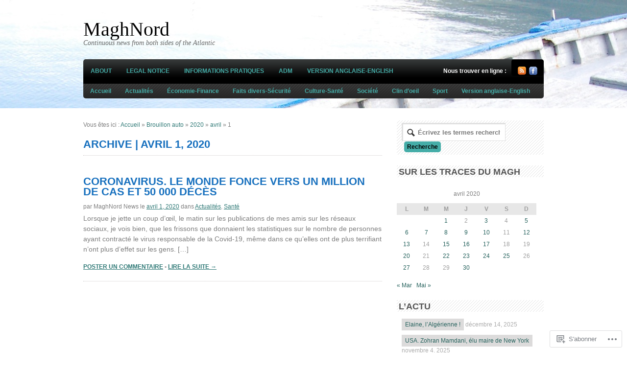

--- FILE ---
content_type: application/javascript
request_url: https://maghnord.com/wp-content/mu-plugins/jetpack-plugin/sun/_inc/facebook-embed.js?m=1685112397i
body_size: 195
content:
(function(e){var n=function(){var e,n,t,d;if("undefined"!==typeof FB&&FB.XFBML){FB.XFBML.parse()}else{e=document.createElement("div");e.id="fb-root";document.getElementsByTagName("body")[0].appendChild(e);n="//connect.facebook.net/"+jpfbembed.locale+"/sdk.js#xfbml=1";if(jpfbembed.appid){n+="&appId="+jpfbembed.appid}n+="&version=v2.3";t=document.createElement("script");t.setAttribute("src",n);d=document.querySelector("script");d.parentNode.insertBefore(t,d)}};e.fbAsyncInit=function(){FB.init({appId:jpfbembed.appid,version:"v2.3"});FB.XFBML.parse()};if("undefined"!==typeof infiniteScroll){document.body.addEventListener("post-load",n)}n()})(window);